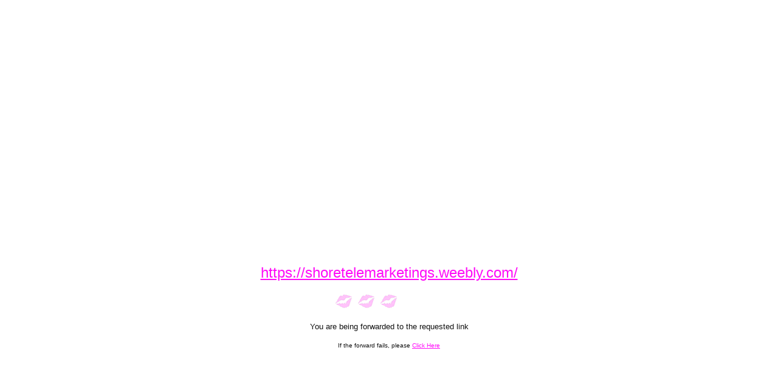

--- FILE ---
content_type: text/html
request_url: http://www.glamourcon.com/links/to.mv?https%3A%2F%2Fshoretelemarketings.weebly.com%2F
body_size: 485
content:
<HTML>
<HEAD>

	
	
	
	


<!-- <META HTTP-EQUIV="REFRESH" CONTENT="0; URL=https://shoretelemarketings.weebly.com/"> -->
</HEAD>
<BODY BGCOLOR="#FFFFFF" TEXT="#111111" LINK=ffocf8 VLINK=444444 MARGINWIDTH=0 MARGINHEIGHT=0 TOPMARGIN=0 LEFTMARGIN=0 BORDER=0>

<TABLE CELLPADDING=10 CELLSPACING=0 BORDER=0 WIDTH=100% HEIGHT=100%>
<TR><TD ALIGN=left VALIGN=top>

</TD></TR>
<TR><TD ALIGN=center VALIGN=center>

<A HREF="https://shoretelemarketings.weebly.com/"><FONT SIZE=+2 FACE="Arial, Helvetica" COLOR=ffocf8>https://shoretelemarketings.weebly.com/</FONT></A><BR>
<BR>


<IMG SRC="../lipmeter.gif" WIDTH=187 HEIGHT=31><BR><BR>

<FONT SIZE=-1 FACE="Arial, Helvetica">You are being forwarded to the requested link</FONT><BR>
<BR>
<FONT SIZE=-2 FACE="Arial, Helvetica">If the forward fails, please <A HREF="https://shoretelemarketings.weebly.com/">Click Here</A></FONT>
</TD></TR>
</TABLE>

</BODY>
</HTML>
